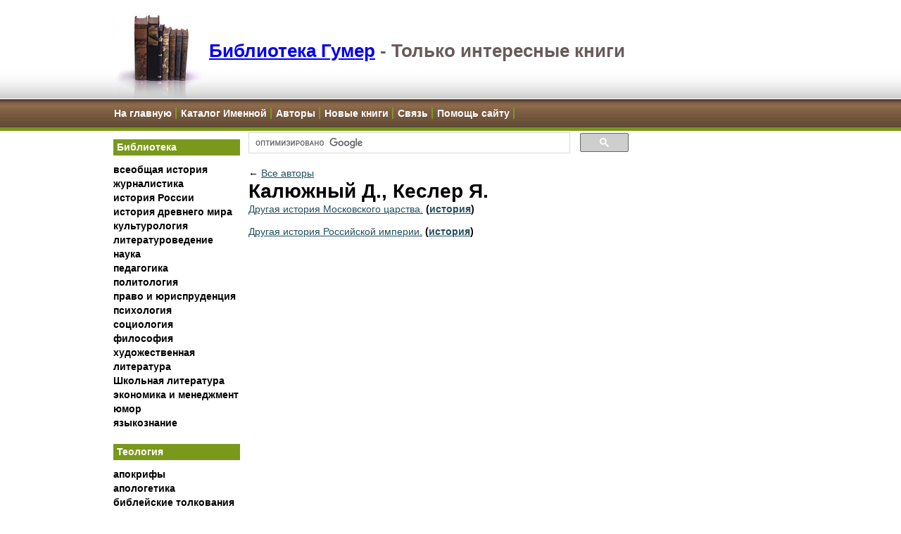

--- FILE ---
content_type: text/html; charset=Windows-1251
request_url: https://cdn.gumer.info/authors.php?name=%D0%9A%D0%B0%D0%BB%D1%8E%D0%B6%D0%BD%D1%8B%D0%B9+%D0%94.%2C+%D0%9A%D0%B5%D1%81%D0%BB%D0%B5%D1%80+%D0%AF.
body_size: 31341
content:
<html>



<head>

<meta http-equiv="Content-Type" content="text/html; charset=windows-1251">
<link rel=stylesheet type='text/css' href='style.css'>

<META content="электронная библиотека пастора и проповедника - история церкви, богословие, догматика, православие, протестантизм, иудаизм, апокрифы, секты, словари и справочники, апологетика, библиология, православие, ислам, католицизм" name=keywords>
<META content="книги автора Калюжный Д., Кеслер Я." name=description>
<META content=all name=ROBOTS>
<META content="10 days" name=revisit-after>
<title>книги автора Калюжный Д., Кеслер Я.</title>
</head>
<body>

<!-- Google tag (gtag.js) -->
<script async src="https://www.googletagmanager.com/gtag/js?id=G-SRQ2W8R7VB"></script>
<script>
  window.dataLayer = window.dataLayer || [];
  function gtag(){dataLayer.push(arguments);}
  gtag('js', new Date());

  gtag('config', 'G-SRQ2W8R7VB');
</script>


<!-- Google Ads header2 -->
<script async src="//pagead2.googlesyndication.com/pagead/js/adsbygoogle.js"></script>
<script>
  (adsbygoogle = window.adsbygoogle || []).push({
    google_ad_client: "ca-pub-6244706392198033",
    enable_page_level_ads: true
  });
</script>




<!-- Yandex.Metrika counter -->
<script type="text/javascript" >
   (function(m,e,t,r,i,k,a){m[i]=m[i]||function(){(m[i].a=m[i].a||[]).push(arguments)};
   m[i].l=1*new Date();
   for (var j = 0; j < document.scripts.length; j++) {if (document.scripts[j].src === r) { return; }}
   k=e.createElement(t),a=e.getElementsByTagName(t)[0],k.async=1,k.src=r,a.parentNode.insertBefore(k,a)})
   (window, document, "script", "https://mc.yandex.ru/metrika/tag.js", "ym");

   ym(98876360, "init", {
        clickmap:true,
        trackLinks:true,
        accurateTrackBounce:true
   });
</script>
<noscript><div><img src="https://mc.yandex.ru/watch/98876360" style="position:absolute; left:-9999px;" alt="" /></div></noscript>
<!-- /Yandex.Metrika counter -->





    <meta name="viewport" content="width=device-width, initial-scale=1, maximum-scale=1.0, user-scalable=no">


<!-- Begin Header -->
<div id="header">
    <div style="width:962px;margin: 0 auto">

        <img id="logo" src="https://cdn.gumer.info/styles/images/books_header.jpg" alt="" />
        <a id="mobile_menu" style="display: none;">
            <img style="width:70px; height:70px; padding: 25px" src="https://cdn.gumer.info/images/mmenu.png" /></a>


        <H1><a href="https://www.gumer.info/">Библиотека Гумер</a> - <span class="subcat">Только интересные книги</span></H1>

    </div>
</div>
<!-- End Header -->
<!-- Begin Navigation -->

<style>
    #navigation li {
        list-style-type: none;
        display: inline;
        border-right: 2px solid #7a981c;
    }
    #navigation a {
        padding: 1px 5px 1px 2px;
    }

    @media (max-width: 600px) {
        #navigation {
            display: none;
        }
    }
</style>
    <div id="navigation">
        <div  id="navigation_container" style="width:980px;margin: 0 auto">
            <ul id="sect0">
                <li><a href="https://www.gumer.info/">На главную</a></li>
                <li><a href="/Name_Katalog.php">Каталог Именной</a></li>
                <li><a href="/authors.php">Авторы</a></li>
                <li><a href="/News/index.php">Новые книги</a></li>
                <li><a href="/adress.php">Связь</a></li>
                <li><a href="/support_us.php">Помощь сайту</a></li>
            </ul>
        </div>
    </div>
<!-- End Navigation -->

<!-- Begin Wrapper -->
<div id="wrapper"><!-- Begin Faux Columns --> <!--      		 <div id="faux"> -->

<!-- Begin Left Column --> <!--	       <div id="leftcolumn"> -->

<table id="faux">
	<tr>
		<td id="leftcolumn" valign="top" class="collapseable">

            <div style="width: 180px">
        
<script src="https://cdn.gumer.info/scripts/jquery.js"></script>
<style>
    @media (max-width: 600px) {
        /* Menu container */
        #leftcolumn {
            position: fixed;
            top: 0;
            left: -100%;
            height: 100vh;
            width: 100%;
            max-width: 300px;
            background: white;
            z-index: 999;
            overflow-y: auto;
            transition: left 0.3s ease;
            box-shadow: 2px 0 5px rgba(0,0,0,0.1);
            padding: 60px 0 20px; /* Remove horizontal padding */
        }

        /* Section headers */
        h2[onclick] {
            padding: 15px 20px;
            margin: 0;
            background: #7a981c;
            color: white;
            font-size: 16px;
            cursor: pointer;
            position: relative;
            border: none;
            border-bottom: 1px solid rgba(255,255,255,0.1);
        }

        /* Menu items */
        .sect {
            margin: 0 !important;
            padding: 0 !important;
            list-style: none;
        }

        .sect li {
            margin: 0;
            border-bottom: 1px solid #eee;
        }

        .sect li:last-child {
            border-bottom: none;
        }

        .sect a {
            display: block;
            padding: 12px 20px;
            color: #333;
            text-decoration: none;
            font-size: 15px;
            line-height: 1.4;
            background: white;
        }

        .sect a:hover {
            background: #f5f5f5;
        }

        /* Plus/minus indicators */
        h2[onclick]:after {
            content: '+';
            position: absolute;
            right: 20px;
            top: 50%;
            transform: translateY(-50%);
            font-size: 20px;
            font-weight: normal;
        }

        h2[onclick].active:after {
            content: '?';
        }

        /* Hamburger button refinements */
        .hamburger-menu {
            top: 10px;
            right: 10px;
            padding: 15px;
            background: white;
        }
    }

    /* Hamburger menu button */
    .hamburger-menu {
        display: none;
        position: fixed;
        top: 15px;
        right: 15px;
        z-index: 1000;
        background: white;
        border: none;
        cursor: pointer;
        padding: 12px;
        border-radius: 4px;
        box-shadow: 0 2px 5px rgba(0,0,0,0.2);
    }

    .hamburger-menu span {
        display: block;
        width: 25px;
        height: 2px;
        background-color: #7a981c;
        margin: 6px 0;
        transition: all 0.3s ease;
        border-radius: 2px;
    }

    @media (max-width: 600px) {
        /* Show hamburger menu on mobile */
        .hamburger-menu {
            display: block;
        }

        #leftcolumn > div {
            width: 100% !important;
        }
        /* Menu closed by default */
        #leftcolumn {
            position: fixed;
            top: 0;
            left: -100%;
            height: 100vh;
            width: 100%;
            max-width: 300px;
            background: white;
            z-index: 999;
            overflow-y: auto;
            transition: left 0.3s ease;
            box-shadow: 2px 0 5px rgba(0,0,0,0.1);
            padding: 60px 15px 20px;
        }

        #leftcolumn.active {
            left: 0;
        }

        /* Improved hamburger animation when active */
        .hamburger-menu.active {
            background: #7a981c;
        }

        .hamburger-menu.active span {
            background-color: white;
        }

        .hamburger-menu.active span:nth-child(1) {
            transform: rotate(45deg) translate(6px, 6px);
        }

        .hamburger-menu.active span:nth-child(2) {
            opacity: 0;
            transform: translateX(-20px);
        }

        .hamburger-menu.active span:nth-child(3) {
            transform: rotate(-45deg) translate(6px, -6px);
        }

        /* Remove old mobile menu button */
        #mobile_menu {
            display: none !important;
        }
    }

    /* Optional: Add hover effect */
    .hamburger-menu:hover {
        background: #f5f5f5;
    }

    .hamburger-menu.active:hover {
        background: #8aab1f;
    }
</style>

<!-- Add hamburger button -->
<button class="hamburger-menu">
    <span></span>
    <span></span>
    <span></span>
</button>


    <h2 onclick='matoggle("#sect1")'>Библиотека</h2>
    <UL id="sect1" class="sect">
        <li><A href="https://www.gumer.info/bibliotek_Buks/History/INDEX_HISTORY.php">всеобщая история</A></li>
        <li><A href="https://www.gumer.info/bibliotek_Buks/Gurn/Index.php">журналистика</A></li>
        <li><A href="https://www.gumer.info/bibliotek_Buks/History/History_Russia.php">история России</A></li>
        <li><A href="https://www.gumer.info/bibliotek_Buks/History/History_Antigue.php">история древнего мира</A></li>
        <li><A href="https://www.gumer.info/bibliotek_Buks/Culture/INDEX_CULTUR.php">культурология</A></li>
        <li><A href="https://www.gumer.info/bibliotek_Buks/Literat/Index_Lit.php">литературоведение</A></li>
        <li><A href="https://www.gumer.info/bibliotek_Buks/Science/INDEX_SCIENCE.php">наука</A></li>
        <li><A href="https://www.gumer.info/bibliotek_Buks/Pedagog/index.php">педагогика</A></li>
        <li><A href="https://www.gumer.info/bibliotek_Buks/Polit/Index_Polit.php">политология</A></li>
        <li><A href="https://www.gumer.info/bibliotek_Buks/Pravo/_Index_Pravo.php">право и юриспруденция</A></li>
        <li><A href="https://www.gumer.info/bibliotek_Buks/Psihol/_Index.php">психология</A></li>
        <li><A href="https://www.gumer.info/bibliotek_Buks/Sociolog/INDEX_SOCIO.php">социология</A></li>
        <li><A href="https://www.gumer.info/bogoslov_Buks/Philos/index_philos.php">философия</A></li>
        <li><A href="https://www.gumer.info/bibliotek_Buks/Fiction/index.php">художественная литература</A></li>
        <li><a href="https://www.gumer.info/bibliotek_Buks/school/index.php">Школьная литература</a></li>
        <li><A href="https://www.gumer.info/bibliotek_Buks/Econom/_INDEX_ECONOM.php">экономика и менеджмент</A></li>
        <li><A href="https://www.gumer.info/Humor/index.php">юмор</A></li>
        <li><A href="https://www.gumer.info/bibliotek_Buks/Linguist/Index_Ling.php">языкознание</A></li>
    </UL>
    <h2 onclick='matoggle("#sect2")'>Теология</h2>
    <UL id="sect2" class="sect">
        <li><A href="https://www.gumer.info/bogoslov_Buks/apokrif/index.php">апокрифы</A></li>
        <li><A href="https://www.gumer.info/bogoslov_Buks/apologet/index.php">апологетика</A></li>
        <li><A href="https://www.gumer.info/bogoslov_Buks/comment_Bible/index.php">библейские толкования</A></li>
        <li><A href="https://www.gumer.info/bogoslov_Buks/bibliologia/index.php">библиология</A></li>
        <li><A href="https://www.gumer.info/bogoslov_Buks/dictionary/index.php">библейские словари</A></li>
        <li><A href="https://www.gumer.info/bogoslov_Buks/bogoslov/index.php">богословие</A></li>
        <li><A href="https://www.gumer.info/bogoslov_Buks/dogmatika/index.php">догматика</A></li>
        <li><A href="https://www.gumer.info/bogoslov_Buks/dushepopechenie/index.php">душепопечительство</A></li>
        <li><A href="https://www.gumer.info/bogoslov_Buks/ekklesia/index.php">екклесиология</A></li>
        <li><A href="https://www.gumer.info/bogoslov_Buks/History_Church/index.php">история церкви</A></li>
        <li><A href="https://www.gumer.info/bogoslov_Buks/okkultizm/index.php">оккультизм</A></li>
        <li><A href="https://www.gumer.info/bogoslov_Buks/patrologia/index.php">патрология</A></li>
        <li><A href="https://www.gumer.info/bogoslov_Buks/Relig/_INDEX_RELIG.php">религиоведение</A></li>
        <li><A href="https://www.gumer.info/bogoslov_Buks/sekta/index.php">сектология</A></li>
        <li><A href="https://www.gumer.info/bogoslov_Buks/Life_church/index.php">современная церковь</A></li>
        <li><A href="https://www.gumer.info/bogoslov_Buks/comporative_bogoslov/index.php">сравнительное богословие</A></li>
    </UL>
    <h2 onclick='matoggle("#sect3")'>Конфессии</h2>
    <UL id="sect3" class="sect">
        <li><A href="https://www.gumer.info/bogoslov_Buks/Ateizm/index.php">атеизм</A></li>
        <li><A href="https://www.gumer.info/bogoslov_Buks/Islam/index.php">ислам</A></li>
        <li><A href="https://www.gumer.info/bogoslov_Buks/Iudaizm/index.php">иудаизм</A></li>
        <li><A href="https://www.gumer.info/bogoslov_Buks/katholic/index.php">католицизм</A></li>
        <li><A href="https://www.gumer.info/bogoslov_Buks/ortodox/index.php">православие</A></li>
        <li><A href="https://www.gumer.info/bogoslov_Buks/protestant/index.php">протестантизм</A></li>
    </UL>


    <h2 onclick='matoggle("#sect4")'>Иностранные языки</h2>
    <UL id="sect4" class="sect">
        <li><A href="https://www.gumer.info/Languages/English/index.php">Английский</A></li>
        <li><a href="/Languages/French/">Французский</a></li>
        <li><a href="/Languages/German/">Немецкий</a></li>
        <li><a href="/Languages/Hebrew/">Иврит</a></li>
        <li><a href="/Languages/Japanese/">Японский</a></li>
        <li><a href="/Languages/Turkish/">Турецкий</a></li>
        <li><a href="/Languages/Spanish/">Испанский</a></li>
        <li><a href="/Languages/Chinese/">Китайский</a></li>

    </UL>

    <h2 onclick='matoggle("#sect5")'>Другие проекты</h2>
    <UL id="sect5" class="sect">
        <li><a href="https://www.gumer.info/Travel/">Туризм, Путешествия</a></li>
        <li><a href="https://www.gumer.info/referat/">Рефераты</a></li>
        <li><a href="https://www.gumer.info/blog/">Блог</a></li>
    </UL>



<script>
    jQuery(document).ready(function($) {
        var hamburgerBtn = document.querySelector('.hamburger-menu');
        var menuElement = document.querySelector('#leftcolumn');
        let mobile = false;

        function checkMobile() {
            const width = $(window).width();
            if (width <= 600 && !mobile) {
                mobile = true;
                closeMenu();
            } else if (width > 600 && mobile) {
                mobile = false;
                resetMenu();
            }
        }

        function openMenu() {
            $(hamburgerBtn).addClass('active');
            $(menuElement).addClass('active');
            $('body').css('overflow', 'hidden');
        }

        function closeMenu() {
            $(hamburgerBtn).removeClass('active');
            $(menuElement).removeClass('active');
            $('body').css('overflow', '');
        }

        function resetMenu() {
            $(hamburgerBtn).removeClass('active');
            $(menuElement).removeClass('active').attr('style', '');
            $('body').css('overflow', '');
        }

        // Event handlers using older jQuery syntax
        if (hamburgerBtn) {
            $(hamburgerBtn).click(function() {
                if ($(menuElement).hasClass('active')) {
                    closeMenu();
                } else {
                    openMenu();
                }
            });
        }

        if (menuElement) {
            $(menuElement).find('a').click(function() {
                if (mobile) {
                    closeMenu();
                }
            });
        }

        // Initialize
        checkMobile();
        $(window).resize(function() {
            checkMobile();
        });

        // Section toggle function
        window.matoggle = function(selector) {
            $(selector).slideToggle(300);
        };

        // Add active class to h2 when section is expanded
        $('h2[onclick]').click(function() {
            $(this).toggleClass('active');
        });
    });
</script>


                </div>


 <br />








    <!-- gumer 1 -->
    <script async src="//pagead2.googlesyndication.com/pagead/js/adsbygoogle.js"></script>
    <!-- gumer-auto-size -->
    <ins class="adsbygoogle"
         style="display:block"
         data-ad-client="ca-pub-6244706392198033"
         data-ad-slot="2549814991"
         data-ad-format="auto"></ins>
    <script>
        (adsbygoogle = window.adsbygoogle || []).push({});
    </script>










    
<br />
<br />









            <script type="text/javascript">
<!--
var _acic={dataProvider:10};(function(){var e=document.createElement("script");e.type="text/javascript";e.async=true;e.src="https://www.acint.net/aci.js";var t=document.getElementsByTagName("script")[0];t.parentNode.insertBefore(e,t)})()
//-->
</script>


                        

<br>
		<br>








		<!--     </div> -->

        </td>



		<!-- End Left Column -->
		<!-- Begin Content Column -->
		<!--<div id="bookcontent"> -->
		<td id="bookcontent" valign="top" style="width: 540px">



<script>
    (function() {
        var cx = '002208835635853553451:n3s-g75m1yu';
        var gcse = document.createElement('script');
        gcse.type = 'text/javascript';
        gcse.async = true;
        gcse.src = (document.location.protocol == 'https:' ? 'https:' : 'http:') +
        '//cse.google.com/cse.js?cx=' + cx;
        var s = document.getElementsByTagName('script')[0];
        s.parentNode.insertBefore(gcse, s);
    })();
</script>
<gcse:searchbox-only></gcse:searchbox-only>








<br />







<div>

&larr;&nbsp;<a href="/authors.php">Все авторы</a><h1>Калюжный Д., Кеслер Я.</h1><a href=bibliotek_Buks/History/kalug/index.php>Другая история Московского царства.</a> <B>(<a href=https://www.gumer.info/bibliotek_Buks/History/INDEX_HISTORY.php>история</a>)</B><br><br><a href=bibliotek_Buks/History/kalug2/index.php>Другая история Российской империи.</a> <B>(<a href=https://www.gumer.info/bibliotek_Buks/History/INDEX_HISTORY.php>история</a>)</B><br><br></div>

</h1>



<div id='tags' style='margin:0px'><div id='gumer_tags' style='margin:0px'></div><br />
        <br />




		  <!--    </div> -->
		       <!-- End Content Column -->


			   <!-- Begin Right Column -->
		       <!--<div id="rightcolumn"> -->



</td>
<td id="rightcolumn" valign="top" style="display:table-cell;float:none;">









<script async src="//pagead2.googlesyndication.com/pagead/js/adsbygoogle.js"></script>
<!-- gumer -->
<ins class="adsbygoogle"
     style="display:inline-block;width:160px;height:600px"
     data-ad-client="ca-pub-6244706392198033"
     data-ad-slot="9936027575"></ins>
<script>
    (adsbygoogle = window.adsbygoogle || []).push({});
</script>

<br />

<script async src="//pagead2.googlesyndication.com/pagead/js/adsbygoogle.js"></script>
<!-- gumer -->
<ins class="adsbygoogle"
     style="display:inline-block;width:160px;height:600px"
     data-ad-client="ca-pub-6244706392198033"
     data-ad-slot="9936027575"></ins>
<script>
    (adsbygoogle = window.adsbygoogle || []).push({});
</script>





<br /><br />
<br />
<div style="">

<script type="text/javascript" src="//s7.addthis.com/js/300/addthis_widget.js#pubid=ra-4e295986536d4dc7" async="async"></script>



</center>


    <br /><br />






<br /><br />
<br />

<p> <p>












    <script async="async" src="https://w.uptolike.com/widgets/v1/zp.js?pid=tld1e364ae0662548fbe5c61d2f5beb0dcdeac8456" type="text/javascript"></script>

     <!--  </div> --> <!-- End Right Column -->


         <!-- End Faux Columns -->
   <!--</div>-->
	 </td>
</tr>
</table>

   <!-- End Wrapper -->
  </div>
<BR><BR>
<div nowrap>



    <br />
	
<div id="footer-menu">
	<div style="width:980px;margin: 0 auto; float:none">
		<div>
			<b>Библиотека</b>
			<ul>
				<li><a href="https://www.gumer.info/">На главную</a></li>
				<li><a href="https://www.gumer.info/bibliotek_Buks/History/INDEX_HISTORY.php">всеобщая история</a></li>
				<li><a href="https://www.gumer.info/bibliotek_Buks/Gurn/Index.php">журналистика</a></li>
				<li><a href="https://www.gumer.info/bibliotek_Buks/History/History_Russia.php">история России</a></li>
				<li><a href="https://www.gumer.info/bibliotek_Buks/History/History_Antigue.php">история древнего мира</a></li>
				<li><a href="https://www.gumer.info/bibliotek_Buks/Culture/INDEX_CULTUR.php">культурология</a></li>
				<li><a href="https://www.gumer.info/bibliotek_Buks/Literat/Index_Lit.php">литературоведение</a></li>
				<li><a href="https://www.gumer.info/bibliotek_Buks/Science/INDEX_SCIENCE.php">наука</a></li>
				<li><a href="https://www.gumer.info/bibliotek_Buks/Pedagog/index.php">педагогика</a></li>
				<li><a href="https://www.gumer.info/bibliotek_Buks/Polit/Index_Polit.php">политология</a></li>
				<li><a href="https://www.gumer.info/bibliotek_Buks/Pravo/_Index_Pravo.php">право и юриспруденция</a></li>
				<li><a href="https://www.gumer.info/bibliotek_Buks/Psihol/_Index.php">психология</a></li>
				<li><a href="https://www.gumer.info/bibliotek_Buks/Sociolog/INDEX_SOCIO.php">социология</a></li>
				<li><a href="https://www.gumer.info/bogoslov_Buks/Philos/index_philos.php">философия</a></li>
				<li><a href="https://www.gumer.info/bibliotek_Buks/Fiction/index.php">художественная литература</a></li>
				<li><a href="https://www.gumer.info/bibliotek_Buks/school/index.php">Школьная литература</a></li>
				<li><a href="https://www.gumer.info/bibliotek_Buks/Econom/_INDEX_ECONOM.php">экономика и менеджмент</a></li>
				<li><a href="https://www.gumer.info/Humor/index.php">юмор</a></li>
				<li><a href="https://www.gumer.info/bibliotek_Buks/Linguist/Index_Ling.php">языкознание</a></li>
			</ul>
		</div>


		<div>

			<b>Теология</b>
			<ul>
				<li><a href="https://www.gumer.info/bogoslov_Buks/apokrif/index.php">апокрифы</a></li>
				<li><a href="https://www.gumer.info/bogoslov_Buks/apologet/index.php">апологетика</a></li>
				<li><a href="https://www.gumer.info/bogoslov_Buks/comment_Bible/index.php">библейские толкования</a></li>
				<li><a href="https://www.gumer.info/bogoslov_Buks/bibliologia/index.php">библиология</a></li>
				<li><a href="https://www.gumer.info/bogoslov_Buks/dictionary/index.php">библейские словари</a></li>
				<li><a href="https://www.gumer.info/bogoslov_Buks/bogoslov/index.php">богословие</a></li>
				<li><a href="https://www.gumer.info/bogoslov_Buks/dogmatika/index.php">догматика</a></li>
				<li><a href="https://www.gumer.info/bogoslov_Buks/dushepopechenie/index.php">душепопечительство</a></li>
				<li><a href="https://www.gumer.info/bogoslov_Buks/ekklesia/index.php">екклесиология</a></li>
				<li><a href="https://www.gumer.info/bogoslov_Buks/History_Church/index.php">история церкви</a></li>
				<li><a href="https://www.gumer.info/bogoslov_Buks/okkultizm/index.php">оккультизм</a></li>
				<li><a href="https://www.gumer.info/bogoslov_Buks/patrologia/index.php">патрология</a></li>
				<li><a href="https://www.gumer.info/bogoslov_Buks/Relig/_INDEX_RELIG.php">религиоведение</a></li>
				<li><a href="https://www.gumer.info/bogoslov_Buks/sekta/index.php">сектология</a></li>
				<li><a href="https://www.gumer.info/bogoslov_Buks/Life_church/index.php">современная церковь</a></li>
				<li><a href="https://www.gumer.info/bogoslov_Buks/comporative_bogoslov/index.php">сравнительное богословие</a></li>
			</ul>
		</div>


		<div>


			<b>Конфессии</b>
			<ul>
				<li><a href="https://www.gumer.info/bogoslov_Buks/Ateizm/index.php">атеизм</a></li>
				<li><a href="https://www.gumer.info/bogoslov_Buks/Islam/index.php">ислам</a></li>
				<li><a href="https://www.gumer.info/bogoslov_Buks/Iudaizm/index.php">иудаизм</a></li>
				<li><a href="https://www.gumer.info/bogoslov_Buks/katholic/index.php">католицизм</a></li>
				<li><a href="https://www.gumer.info/bogoslov_Buks/ortodox/index.php">православие</a></li>
				<li><a href="https://www.gumer.info/bogoslov_Buks/protestant/index.php">протестантизм</a></li>
			</ul>

		</div>
		<div>
			<b>Иностранные языки</b>
			<ul>
				<li><a href="https://www.gumer.info/Languages/English/index.php">Английский</a></li>
				<li><a href="/Languages/French/">Французский</a></li>
				<li><a href="/Languages/German/">Немецкий</a></li>
				<li><a href="/Languages/Hebrew/">Иврит</a></li>
				<li><a href="/Languages/Japanese/">Японский</a></li>
				<li><a href="/Languages/Turkish/">Турецкий</a></li>
				<li><a href="/Languages/Spanish/">Испанский</a></li>
				<li><a href="/Languages/Chinese/">Китайский</a></li>

			</ul>
		</div>
		<div style="float: left">


			<b>Каталоги</b>
			<ul>
				<li><a href="/News/index.php">Новые книги</a></li>
				<li><a href="/Name_Katalog.php">Именной</a></li>
				<li><a href="/News/index.php">Хронологический</a></li>
				<li><a href="/authors.php"> Авторы </a></li>
			</ul>


		</div>
		<div style="float: left">




			<b>Разное</b>


			<ul>
				<li><a href="https://www.gumer.info/blog/">Блог</a></li>
				<li><a href="https://www.gumer.info/Travel/">Туризм</a></li>
				<li><a href="https://www.gumer.info/referat/">Рефераты</a></li>
				<li><a href="/referenc.php">Ссылки</a></li>
				<li><a href="/adress.php">Связь</a></li>
				<li><a href="https://www.gumer.info/search.php">Site Map</a>
			</ul>
		</div>


		<div  style="float:right;position:relative;right: 75px; top: 30px">

			<!-- SiteSearch Google -->
			<form method="get" action="https://www.gumer.info/search_results.php" target="_top">
				<table border="0" bgcolor="#eeeeee">
					<thead>
						<tr>
							<th colspan=2><h5>Поиск по сайту</h5></th>
						</tr>
					</thead>
					<tr>
						<td nowrap="nowrap" valign="top" align="left" height="32"></td>
						<td nowrap="nowrap"><input type="hidden" name="domains" value="www.gumer.info"></input> <label for="sbi"
							style="display: none">Введите условия поиска</label> <input type="text" name="q" size="25" maxlength="255"
							value="" id="sbi"></input></td>
					</tr>
					<tr>
						<td></td>
						<td nowrap="nowrap">
							<table>
								<tr>
									<td><input type="radio" name="sitesearch" value="" id="ss0"></input> <label for="ss0"
										title="Искать в Интернете"><font size="-1" color="black">Web</font></label></td>
									<td><input type="radio" name="sitesearch" value="www.gumer.info" checked id="ss1"></input> <label
										for="ss1" title="Поиск www.gumer.info"><font size="-1" color="black">www.gumer.info</font></label></td>
								</tr>
							</table> <label for="sbb" style="display: none">Отправить форму поиска</label> <input type="submit" name="sa"
							value="Поиск в Google" id="sbb"></input> <input type="hidden" name="client" value="pub-6244706392198033"></input>
							<input type="hidden" name="forid" value="1"></input> <input type="hidden" name="channel" value="0553313502"></input>
							<input type="hidden" name="ie" value="windows-1251"></input> <input type="hidden" name="oe" value="windows-1251"></input>
							<input type="hidden" name="cof"
							value="GALT:#008000;GL:1;DIV:#336699;VLC:663399;AH:center;BGC:FFFFFF;LBGC:996633;ALC:0000FF;LC:0000FF;T:000000;GFNT:0000FF;GIMP:0000FF;FORID:11"></input>
							<input type="hidden" name="hl" value="ru"></input>
						</td>
					</tr>
				</table>
			</form>
			<!-- SiteSearch Google -->


		</div>
		<div style="clear: both"></div>



	</div>
</div>



<style>
.go-top {
	position: fixed;
	bottom: 2em;
	right: 2em;
	text-decoration: none;
	color: grey;
	/*background-color: rgba(0, 0, 0, 0.3);*/
	font-size: 12px;
	padding: 1em;
	display: none;
}

.go-top:hover {
	/*background-color: rgba(0, 0, 0, 0.6);*/
}
</style>

<script>
$(document).ready(function() {
	// Show or hide the sticky footer button
	$(window).scroll(function() {
		if ($(this).scrollTop() > 200) {
			$('.go-top').fadeIn(200);
		} else {
			$('.go-top').fadeOut(200);
		}
	});

	// Animate the scroll to top
	$('.go-top').click(function(event) {
		event.preventDefault();

		$('html, body').animate({scrollTop: 0}, 300);
	})
});
</script>

<span class="go-top">
	<img src="https://cdn.gumer.info/back_to_top.png" /><br />
	Наверх
</span>



<div id="endfooter">
<HR>


<!-- begin of Top100 code -->
<script async id="top100Counter" type="text/javascript" src="http://cnt.rambler.ru/top100.jcn?782382"></script><noscript><a rel='nofollow' href="http://top100.rambler.ru/top100/"><img src="http://cnt.rambler.ru/top100.cnt?782382" alt="Rambler's Top100" width="81" height="63" border="0" /></a></noscript>
<!-- end of Top100 code -->


<!--Rating@Mail.ru COUNTEr--><script language="JavaScript" type="text/javascript"><!--
d=document;var a='';a+=';r='+escape(d.referrer)
js=10//--></script><script language="JavaScript1.1" type="text/javascript"><!--
a+=';j='+navigator.javaEnabled()
js=11//--></script><script language="JavaScript1.2" type="text/javascript"><!--
s=screen;a+=';s='+s.width+'*'+s.height
a+=';d='+(s.colorDepth?s.colorDepth:s.pixelDepth)
js=12//--></script><script language="JavaScript1.3" type="text/javascript"><!--
js=13//--></script><script language="JavaScript" type="text/javascript"><!--
d.write('<a href="http://top.mail.ru/jump?from=943841"'+
' target=_top><img src="http://d6.c6.be.a0.top.list.ru/counter'+
'?id=943841;t=56;js='+js+a+';rand='+Math.random()+
'" alt="Рейтинг@Mail.ru"'+' border=0 height=31 width=88/></a>')
if(11<js)d.write('<'+'!-- ')//--></script><noscript><a  rel='nofollow'
target=_top href="http://top.mail.ru/jump?from=943841"><img
src="http://d6.c6.be.a0.top.list.ru/counter?js=na;id=943841;t=56"
border=0 height=31 width=88
alt="Рейтинг@Mail.ru"/></a></noscript><script language="JavaScript" type="text/javascript"><!--
if(11<js)d.write('--'+'>')//--></script><!--/COUNTER-->





<script type="text/javascript">

    var _gaq = _gaq || [];
    _gaq.push(['_setAccount', 'UA-203944-2']);
    _gaq.push(['_trackPageview']);

    (function() {
        var ga = document.createElement('script'); ga.type = 'text/javascript'; ga.async = true;
        ga.src = ('https:' == document.location.protocol ? 'https://ssl' : 'http://www') + '.google-analytics.com/ga.js';
        var s = document.getElementsByTagName('script')[0]; s.parentNode.insertBefore(ga, s);
    })();

</script>




<!--LiveInternet counter--><script type="text/javascript"><!--
document.write("<a  rel='nofollow' href='http://www.liveinternet.ru/click' "+
"target=_blank><img src='http://counter.yadro.ru/hit?t23.6;r"+
escape(document.referrer)+((typeof(screen)=="undefined")?"":
";s"+screen.width+"*"+screen.height+"*"+(screen.colorDepth?
screen.colorDepth:screen.pixelDepth))+";u"+escape(document.URL)+
";"+Math.random()+
"' alt='' title='LiveInternet: показано число посетителей за"+
" сегодня' "+
"border=0 width=88 height=15></a>")//--></script><!--/LiveInternet-->








<a href="https://www.gumer.info/search.php"><em>sitemap</em></a>:

<br><small>Все права на книги принадлежат их <A HREF="https://gumer.info/authors.php"><em>авторам</em></A>. Если Вы автор той или иной книги и не желаете, чтобы книга была опубликована на этом сайте, <A HREF="https://gumer.info/adress.php">сообщите нам</A>.<br />





</small>







    </div>


    <script type="text/javascript">(function(w,doc) {
        if (!w.__utlWdgt ) {
            w.__utlWdgt = true;
            var d = doc, s = d.createElement('script'), g = 'getElementsByTagName';
            s.type = 'text/javascript'; s.charset='UTF-8'; s.async = true;
            s.src = ('https:' == w.location.protocol ? 'https' : 'http')  + '://w.uptolike.com/widgets/v1/uptolike.js';
            var h=d[g]('body')[0];
            h.appendChild(s);
        }})(window,document);
    </script>


   <script async="async" src="https://w.uptolike.com/widgets/v1/zp.js?pid=1269341" type="text/javascript"></script>





 </body>
</html>


--- FILE ---
content_type: text/html; charset=utf-8
request_url: https://www.google.com/recaptcha/api2/aframe
body_size: 115
content:
<!DOCTYPE HTML><html><head><meta http-equiv="content-type" content="text/html; charset=UTF-8"></head><body><script nonce="8mUyz-vujp80FMenZYxw2Q">/** Anti-fraud and anti-abuse applications only. See google.com/recaptcha */ try{var clients={'sodar':'https://pagead2.googlesyndication.com/pagead/sodar?'};window.addEventListener("message",function(a){try{if(a.source===window.parent){var b=JSON.parse(a.data);var c=clients[b['id']];if(c){var d=document.createElement('img');d.src=c+b['params']+'&rc='+(localStorage.getItem("rc::a")?sessionStorage.getItem("rc::b"):"");window.document.body.appendChild(d);sessionStorage.setItem("rc::e",parseInt(sessionStorage.getItem("rc::e")||0)+1);localStorage.setItem("rc::h",'1767438933606');}}}catch(b){}});window.parent.postMessage("_grecaptcha_ready", "*");}catch(b){}</script></body></html>

--- FILE ---
content_type: text/css
request_url: https://cdn.gumer.info/style.css
body_size: 9864
content:
* { padding: 0; margin: 0; } 



body {
 font-family: Helvetica,Arial,  sans-serif;
 font-size: 13px;
 /*background:url(images/fade_gen.jpg) 0px 186px repeat-x;*/
}
#wrapper { 
 margin: 0 auto;
 width: 962px;
}
h1
{
	line-height:35px;
}



#faux {
 /*background: url(_faux-2-3-col.gif);*/
 margin-bottom: 0px;
 /*overflow: auto;*/ /* Paul O Brien Fix for IE www.pmob.co.uk */
overflow: visible;
 
 /*width: 100%*/
}

#header {
 color: #333;
 padding: 0px;
 height: 131px;
 margin: 10px 0px 0px 0px;
 background: url(http://cdn.gumer.info/styles/images/headerbg.jpg) repeat-x  #D1DBDB;
}

#header h1 {float:left; margin:45px 0 0 0; color:#695b5b;}
#header img {float:left;}

#navigation {
 color: #fff;
 font-size:14px;
 height:33px;
 padding: 12px 0px 0px 20px;
 margin: 0px 0px 0px 0px;
 background: url(http://cdn.gumer.info/styles/images/navbg.jpg) repeat-x #ABBEBE;
}

#navigation a:link {color:white; font-weight:bold; text-decoration:none;}
#navigation a:visited {color:white; font-weight:bold; text-decoration:none;}
#navigation a:hover {color:white; font-weight:bold; text-decoration:underline;}
#navigation a:active {color:white; font-weight:bold; text-decoration:none;}

#navigation .sp {color:#769909; padding:0 4px;}


#leftcolumn { 
 display: inline;
 color: #333;
 margin: 10px 10px 10px 0px;
 padding: 0px;
 width: 180px;
 float: left;
}

#mlinks ul li a {
text-align:left;
text-decoration:none;
 font-size: 10px;
font-weight:normal;
}
#leftcolumn h2 {background:#7a981c; font-size:14px; color:white; height:20px; padding:3px 0 0 5px; margin:0px 0px 10px 0px;}
#leftcolumn B {display:block; background:#7a981c; font-size:14px; color:white; height:20px; padding:3px 0 0 5px; margin:0px 0px 10px 0px;}
#leftcolumn UL {list-style:none; margin:0 0 20px 0;}
#leftcolumn UL li {font-size:14px; font-weight:bold; line-height: 20px;}
#leftcolumn UL li a:link {color:#000; text-decoration:none;}
#leftcolumn UL li a:visited {color:#000; text-decoration:none;}
#leftcolumn UL li a:hover {color:#000; text-decoration:underline;}
#leftcolumn UL li a:active {color:#000; text-decoration:none;}


#content { 
 float: left;
 color: #333;
 margin: 10px 13px;
 padding: 0px;
 width: 540px;
 display: inline;
 position: relative;
}

#bookcontent  * { 
/*margin:5px;*/
font-family: arial,Verdana;

}

#bookcontent p
{
	text-align: justify;
}

#bookcontent  font {
margin:5px;

}


#bookcontent {
font-size:14px;
/*line-height:15px;*/
color:black;
font-style:normal;
font-family:Georgia,Arial;
}

#bookcontent a:link {color:#000; text-decoration:underline;margin:0px;color:#204F60;}
#bookcontent a:visited {color:#000; text-decoration:underline;margin:0px;color:#204F60;}
#bookcontent a:hover {color:#000; text-decoration:underline;margin:0px;color:#204F60;}
#bookcontent a:active {color:#000; text-decoration:underline;margin:0px;color:#204F60;}


#content h3 {background:#7a981c; font-size:14px; color:white; height:20px; padding:3px 0 0 5px; margin: 20px 0 10px 0;}
#content h3 img {float:right; margin:-17px 3px 0 0; border:0px;}

#content .item{font-size:15px; font-weight:500; color:#000;}

#content #zone1 a:link {color:#738434;}
#content #zone1 a:visited {color:#63722d;}
#content #zone1 a:hover {color:#879b3d;}
#content #zone1 a:active {color:#879b3d;}

#content hr {color:#e5dcd3; height:5px; background:#e5dcd3; border:0px; margin:10px 0;}

#content #zone2 {width:260px; float:left;}
#content #zone3 {width:260px; float:right;}

#rightcolumn { 
 display: inline;
 position: relative;
 color: #333;
 margin: 10px 0px 10px 0px;
 padding: 0px;
 width: 180px;
 float: right;
}

.nomargin * 
{
	margin:2px;
}

#rightcolumn h4 {background:#7a981c; font-size:14px; color:white; height:20px; padding:3px 0 0 5px; margin: 20px 0 10px 0;}

#rightcolumn .title {font-weight:bold;}


#siteinfo { 
 clear: both;
 color: #333;
 background: #e9ddd1;
 margin: 0px 0px 0px 0px;
 padding: 0px;
}

#ininfo { 
 width: 902px;
 clear: both;
 margin: 0px 0px 10px 0px;
 padding: 10px;
}

#siteinfo #ininfo p {width:690px; margin:0 0 0 20px; font-size:11px; color:#333; font-weight:bold; line-height:19px;}
#siteinfo #ininfo img {float:right; margin:-200px 0 0 0;border:0pt}
#siteinfo #ininfo #stmp_link {display:block; float:right; margin:-10px 0 0 0;}
#siteinfo #ininfo #stmp_link a:link {color:#7a981c}
#siteinfo #ininfo #stmp_link a:visited {color:#7a981c; font-size:14px; font-weight:bold; text-decoration:none; margin:-10px 0 0 0;}
#siteinfo #ininfo #stmp_link a:hover {color:#7a981c}
#siteinfo #ininfo #stmp_link a:hover {color:#7a981c}

#siteinfo #ininfo p b {color:#7a981c; font-size:13px;}
#siteinfo #ininfo p a:link {color:#7a981c; font-size:13px; text-decoration:none;}
#siteinfo #ininfo p a:visited {color:#7a981c; font-size:13px; text-decoration:none;}
#siteinfo #ininfo p a:hover {color:#7a981c; font-size:13px; text-decoration:underline;}
#siteinfo #ininfo p a:active {color:#7a981c; font-size:13px; text-decoration:underline;}

#zone3 a:link {color:#7a981c; font-size:14px; font-weight:bold; text-decoration:none;}
#zone3 a:visited {color:#7a981c; font-size:14px; font-weight:bold; text-decoration:none;}
#zone3 a:hover {color:#7a981c; font-size:14px; font-weight:bold; text-decoration:underline;}
#zone3 a:active {color:#7a981c; font-size:14px; font-weight:bold; text-decoration:underline;}

#zone2 a:link {color:#7a981c; font-size:14px; font-weight:bold; text-decoration:none;}
#zone2 a:visited {color:#7a981c; font-size:14px; font-weight:bold; text-decoration:none;}
#zone2 a:hover {color:#7a981c; font-size:14px; font-weight:bold; text-decoration:underline;}
#zone2 a:active {color:#7a981c; font-size:14px; font-weight:bold; text-decoration:underline;}

#ininfobar { 
 clear: both;
 margin: 0px 0px 10px 0px;
 height: 20px;
 padding: 3px 0px 0px 0px;
 background:#7a981c;
 text-align:center; 
 font-size: 13px; font-weight:bold; color:#b0cb62;
}

#ininfobar a:link {color:white; text-decoration:none;}
#ininfobar a:visited {color:white; text-decoration:none;}
#ininfobar a:hover {color:white; text-decoration:underline;}
#ininfobar a:active {color:white; text-decoration:none;}

#endfooter { 
 clear: both;
 margin: 0px 0px 10px 0px;
 padding: 10px;
 text-align:center;
 font-size:10px;
}

#endfooter a:link {color:#7a981c; font-weight:bold;}
#endfooter a:visited {color:#7a981c; font-weight:bold;}
#endfooter a:hover {color:#7a981c; font-weight:bold;}
#endfooter a:active {color:#7a981c; font-weight:bold;}

#endfooter hr {color:#e5dcd3; height:5px; background:#e5dcd3; border:0px; margin:10px 0;}

#endfooter #subend {text-align:left;}

#footer { 
 width: 902px;
 clear: both;
 color: #333;
 background: #ABBEBE;
 margin: 0px 0px 10px 0px;
 padding: 10px;
}
#footer { 
 width: 902px;
 clear: both;
 color: #333;
 background: #ABBEBE;
 margin: 0px 0px 10px 0px;
 padding: 10px;
}
.clear { clear: both; background: none; }


#marqueecontainer{
position: relative;

height: 200px; 
background-color: white;
overflow: hidden;
border: 1px solid black;
padding: 1px;
padding-left: 2px;
background-color:transparent;
margin:0;
}
.artScroll {
background-position:top center;
background-repeat:no-repeat;
margin:0;
padding:0;
padding-top:2px;
border:0;
}
.DescBox {
padding:0;
margin:0;
text-align:left;

margin-bottom:10px;
font-size:8px;
}


.bookreview {
	font-size:13px;
	color:#000000;
	padding:0px 10px 20px 0px;
	position:relative;
	/*text-align:justify;*/
	text-decoration:none;
	cursor:pointer;
	top:7px;
}
.bookreview_hover {
	text-decoration:underline;
}
.bookreviewttl
{
	color:#55667F;
/*	font-weight:bold;*/
	text-decoration: underline;
	font-size:150%;
	font-family:Tahoma,Verdana,Arial;
}

.il
{
	color:black !important;
	text-decoration:none !important;
	border-bottom:1px dotted black;
}

.collapseable h2
{
	cursor:pointer;
}
.collapseable h2:hover
{
	cursor:pointer;
	text-decoration: underline;
}

.catalog a 
{
	text-decoration: none !important;
}

.catalog a:hover 
{
	text-decoration: underline !important;
}

.catalog * 
{
	margin-left: 0px !important;
	margin-right: 0px !important;
}



#footer-menu,#footer-menu form {
	background-color: #7A981C;
	overflow: hidden;
	zoom: 1;
}

#footer-menu div {
	float: left;
	padding: 10px;
	overflow: hidden;
}

#footer-menu a {
	color: #B0CB62;
	font-size: 13px;
	font-weight: bold;
	text-decoration: none;
}

#footer-menu b {
	color: beige;
	margin-bottom: 10px;
}

#footer-menu a:hover {
	text-decoration: underline;
	color: beige;
}

#footer-menu ul {
	list-style-type: none;
}


ul.toc { list-style-type: none; }

/* Add responsive styles */
@media screen and (max-width: 768px) {
  #wrapper {
    width: 100%;
    margin: 0;
    padding: 0 10px;
    box-sizing: border-box;
  }

  #header {
    height: auto;
    padding: 10px;
  }

  #header h1 {
    float: none;
    margin: 10px 0;
    font-size: 24px;
    line-height: 1.2;
  }

  #header img {
    float: none;
    max-width: 100%;
    height: auto;
  }

  #navigation {
    padding: 10px;
    height: auto;
  }

  #navigation ul {
    display: flex;
    flex-wrap: wrap;
    gap: 10px;
  }

  #faux {
    display: flex;
    flex-direction: column;
  }

  #leftcolumn {
    width: 100%;
    float: none;
    margin: 10px 0;
  }

  #bookcontent {
    width: 100% !important;
    float: none;
    margin: 10px 0;
    padding: 0;
  }

  #rightcolumn {
    width: 100%;
    float: none;
    margin: 10px 0;
  }

  /* Make tables responsive */
  table {
    width: 100%;
    display: block;
    overflow-x: auto;
  }

  /* Adjust ads for mobile */
  .adsbygoogle {
    width: 100% !important;
    height: auto !important;
  }

  /* Footer adjustments */
  #footer-menu div {
    float: none;
    width: 100%;
  }
}

/* Additional mobile optimizations */
@media screen and (max-width: 480px) {
  #header h1 {
    font-size: 20px;
  }

  #navigation {
    font-size: 12px;
  }

  #bookcontent {
    font-size: 16px;
    line-height: 1.4;
  }
}





--- FILE ---
content_type: application/javascript;charset=utf-8
request_url: https://w.uptolike.com/widgets/v1/version.js?cb=cb__utl_cb_share_176743893230875
body_size: 396
content:
cb__utl_cb_share_176743893230875('1ea92d09c43527572b24fe052f11127b');